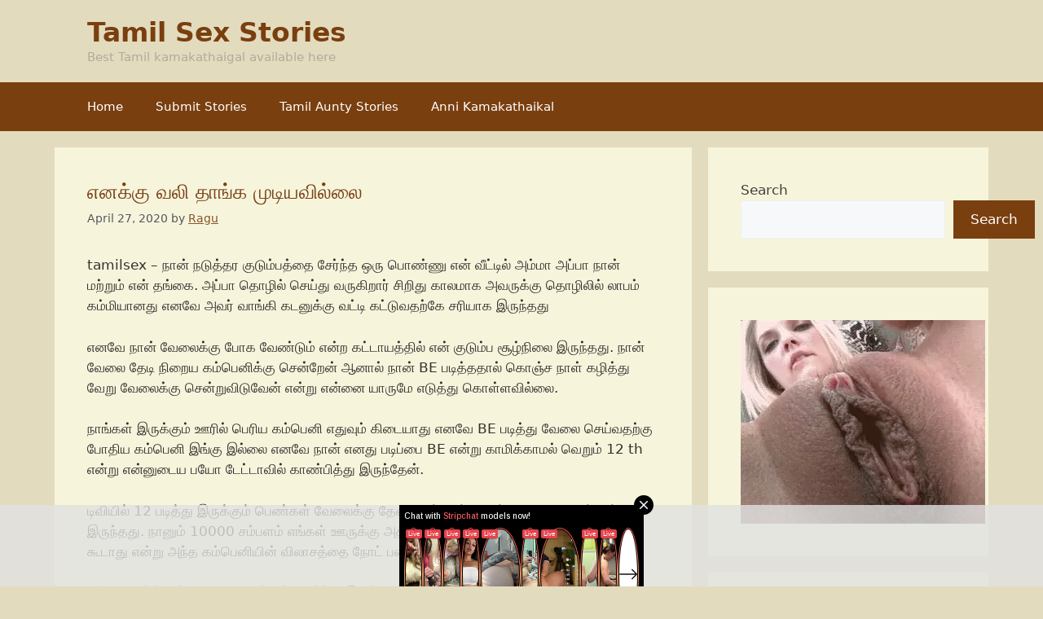

--- FILE ---
content_type: text/html; charset=UTF-8
request_url: https://tamilsexstories.net/%E0%AE%8E%E0%AE%A9%E0%AE%95%E0%AF%8D%E0%AE%95%E0%AF%81-%E0%AE%B5%E0%AE%B2%E0%AE%BF-%E0%AE%A4%E0%AE%BE%E0%AE%99%E0%AF%8D%E0%AE%95-%E0%AE%AE%E0%AF%81%E0%AE%9F%E0%AE%BF%E0%AE%AF%E0%AE%B5%E0%AE%BF/
body_size: 18445
content:
<!DOCTYPE html>
<html lang="en-US">
<head>
	<meta charset="UTF-8">
	<meta name='robots' content='index, follow, max-image-preview:large, max-snippet:-1, max-video-preview:-1' />
<meta name="viewport" content="width=device-width, initial-scale=1">
	<!-- This site is optimized with the Yoast SEO plugin v26.7 - https://yoast.com/wordpress/plugins/seo/ -->
	<title>எனக்கு வலி தாங்க முடியவில்லை - Tamil Sex Stories</title>
	<link rel="canonical" href="https://tamilsexstories.net/எனக்கு-வலி-தாங்க-முடியவி/" />
	<meta property="og:locale" content="en_US" />
	<meta property="og:type" content="article" />
	<meta property="og:title" content="எனக்கு வலி தாங்க முடியவில்லை - Tamil Sex Stories" />
	<meta property="og:description" content="tamilsex &#8211; நான் நடுத்தர குடும்பத்தை சேர்ந்த ஒரு பொண்ணு என் வீட்டில் அம்மா அப்பா நான் மற்றும் என் தங்கை. அப்பா தொழில் செய்து வருகிறார் சிறிது காலமாக அவருக்கு தொழிலில் லாபம் கம்மியானது எனவே அவர் வாங்கி கடனுக்கு வட்டி கட்டுவதற்கே சரியாக இருந்தது எனவே நான் வேலைக்கு போக வேண்டும் என்ற கட்டாயத்தில் என் குடும்ப சூழ்நிலை இருந்தது. நான் வேலை தேடி நிறைய கம்பெனிக்கு சென்றேன் ஆனால் நான் BE படித்ததால் ... Read more" />
	<meta property="og:url" content="https://tamilsexstories.net/எனக்கு-வலி-தாங்க-முடியவி/" />
	<meta property="og:site_name" content="Tamil Sex Stories" />
	<meta property="article:published_time" content="2020-04-27T07:58:57+00:00" />
	<meta name="author" content="Ragu" />
	<meta name="twitter:card" content="summary_large_image" />
	<meta name="twitter:label1" content="Written by" />
	<meta name="twitter:data1" content="Ragu" />
	<script type="application/ld+json" class="yoast-schema-graph">{"@context":"https://schema.org","@graph":[{"@type":"Article","@id":"https://tamilsexstories.net/%e0%ae%8e%e0%ae%a9%e0%ae%95%e0%af%8d%e0%ae%95%e0%af%81-%e0%ae%b5%e0%ae%b2%e0%ae%bf-%e0%ae%a4%e0%ae%be%e0%ae%99%e0%af%8d%e0%ae%95-%e0%ae%ae%e0%af%81%e0%ae%9f%e0%ae%bf%e0%ae%af%e0%ae%b5%e0%ae%bf/#article","isPartOf":{"@id":"https://tamilsexstories.net/%e0%ae%8e%e0%ae%a9%e0%ae%95%e0%af%8d%e0%ae%95%e0%af%81-%e0%ae%b5%e0%ae%b2%e0%ae%bf-%e0%ae%a4%e0%ae%be%e0%ae%99%e0%af%8d%e0%ae%95-%e0%ae%ae%e0%af%81%e0%ae%9f%e0%ae%bf%e0%ae%af%e0%ae%b5%e0%ae%bf/"},"author":{"name":"Ragu","@id":"https://tamilsexstories.net/#/schema/person/eca6ee50e981c26a486b54e19bde8f69"},"headline":"எனக்கு வலி தாங்க முடியவில்லை","datePublished":"2020-04-27T07:58:57+00:00","mainEntityOfPage":{"@id":"https://tamilsexstories.net/%e0%ae%8e%e0%ae%a9%e0%ae%95%e0%af%8d%e0%ae%95%e0%af%81-%e0%ae%b5%e0%ae%b2%e0%ae%bf-%e0%ae%a4%e0%ae%be%e0%ae%99%e0%af%8d%e0%ae%95-%e0%ae%ae%e0%af%81%e0%ae%9f%e0%ae%bf%e0%ae%af%e0%ae%b5%e0%ae%bf/"},"wordCount":12,"publisher":{"@id":"https://tamilsexstories.net/#/schema/person/eca6ee50e981c26a486b54e19bde8f69"},"keywords":["tamil sex","tamil sex stories","tamil sex story"],"articleSection":["Tamil sex stories"],"inLanguage":"en-US"},{"@type":"WebPage","@id":"https://tamilsexstories.net/%e0%ae%8e%e0%ae%a9%e0%ae%95%e0%af%8d%e0%ae%95%e0%af%81-%e0%ae%b5%e0%ae%b2%e0%ae%bf-%e0%ae%a4%e0%ae%be%e0%ae%99%e0%af%8d%e0%ae%95-%e0%ae%ae%e0%af%81%e0%ae%9f%e0%ae%bf%e0%ae%af%e0%ae%b5%e0%ae%bf/","url":"https://tamilsexstories.net/%e0%ae%8e%e0%ae%a9%e0%ae%95%e0%af%8d%e0%ae%95%e0%af%81-%e0%ae%b5%e0%ae%b2%e0%ae%bf-%e0%ae%a4%e0%ae%be%e0%ae%99%e0%af%8d%e0%ae%95-%e0%ae%ae%e0%af%81%e0%ae%9f%e0%ae%bf%e0%ae%af%e0%ae%b5%e0%ae%bf/","name":"எனக்கு வலி தாங்க முடியவில்லை - Tamil Sex Stories","isPartOf":{"@id":"https://tamilsexstories.net/#website"},"datePublished":"2020-04-27T07:58:57+00:00","breadcrumb":{"@id":"https://tamilsexstories.net/%e0%ae%8e%e0%ae%a9%e0%ae%95%e0%af%8d%e0%ae%95%e0%af%81-%e0%ae%b5%e0%ae%b2%e0%ae%bf-%e0%ae%a4%e0%ae%be%e0%ae%99%e0%af%8d%e0%ae%95-%e0%ae%ae%e0%af%81%e0%ae%9f%e0%ae%bf%e0%ae%af%e0%ae%b5%e0%ae%bf/#breadcrumb"},"inLanguage":"en-US","potentialAction":[{"@type":"ReadAction","target":["https://tamilsexstories.net/%e0%ae%8e%e0%ae%a9%e0%ae%95%e0%af%8d%e0%ae%95%e0%af%81-%e0%ae%b5%e0%ae%b2%e0%ae%bf-%e0%ae%a4%e0%ae%be%e0%ae%99%e0%af%8d%e0%ae%95-%e0%ae%ae%e0%af%81%e0%ae%9f%e0%ae%bf%e0%ae%af%e0%ae%b5%e0%ae%bf/"]}]},{"@type":"BreadcrumbList","@id":"https://tamilsexstories.net/%e0%ae%8e%e0%ae%a9%e0%ae%95%e0%af%8d%e0%ae%95%e0%af%81-%e0%ae%b5%e0%ae%b2%e0%ae%bf-%e0%ae%a4%e0%ae%be%e0%ae%99%e0%af%8d%e0%ae%95-%e0%ae%ae%e0%af%81%e0%ae%9f%e0%ae%bf%e0%ae%af%e0%ae%b5%e0%ae%bf/#breadcrumb","itemListElement":[{"@type":"ListItem","position":1,"name":"Home","item":"https://tamilsexstories.net/"},{"@type":"ListItem","position":2,"name":"எனக்கு வலி தாங்க முடியவில்லை"}]},{"@type":"WebSite","@id":"https://tamilsexstories.net/#website","url":"https://tamilsexstories.net/","name":"Tamil Sex Stories","description":"Best Tamil kamakathaigal available here","publisher":{"@id":"https://tamilsexstories.net/#/schema/person/eca6ee50e981c26a486b54e19bde8f69"},"potentialAction":[{"@type":"SearchAction","target":{"@type":"EntryPoint","urlTemplate":"https://tamilsexstories.net/?s={search_term_string}"},"query-input":{"@type":"PropertyValueSpecification","valueRequired":true,"valueName":"search_term_string"}}],"inLanguage":"en-US"},{"@type":["Person","Organization"],"@id":"https://tamilsexstories.net/#/schema/person/eca6ee50e981c26a486b54e19bde8f69","name":"Ragu","image":{"@type":"ImageObject","inLanguage":"en-US","@id":"https://tamilsexstories.net/#/schema/person/image/","url":"https://tamilsexstories.net/wp-content/uploads/2022/08/Logo.png","contentUrl":"https://tamilsexstories.net/wp-content/uploads/2022/08/Logo.png","width":500,"height":75,"caption":"Ragu"},"logo":{"@id":"https://tamilsexstories.net/#/schema/person/image/"},"sameAs":["https://tamilsexstories.net"],"url":"https://tamilsexstories.net/author/wpadmin/"}]}</script>
	<!-- / Yoast SEO plugin. -->


<link href='https://fonts.gstatic.com' crossorigin rel='preconnect' />
<link href='https://fonts.googleapis.com' crossorigin rel='preconnect' />
<link rel="alternate" type="application/rss+xml" title="Tamil Sex Stories &raquo; Feed" href="https://tamilsexstories.net/feed/" />
<link rel="alternate" type="application/rss+xml" title="Tamil Sex Stories &raquo; Comments Feed" href="https://tamilsexstories.net/comments/feed/" />
<link rel="alternate" title="oEmbed (JSON)" type="application/json+oembed" href="https://tamilsexstories.net/wp-json/oembed/1.0/embed?url=https%3A%2F%2Ftamilsexstories.net%2F%25e0%25ae%258e%25e0%25ae%25a9%25e0%25ae%2595%25e0%25af%258d%25e0%25ae%2595%25e0%25af%2581-%25e0%25ae%25b5%25e0%25ae%25b2%25e0%25ae%25bf-%25e0%25ae%25a4%25e0%25ae%25be%25e0%25ae%2599%25e0%25af%258d%25e0%25ae%2595-%25e0%25ae%25ae%25e0%25af%2581%25e0%25ae%259f%25e0%25ae%25bf%25e0%25ae%25af%25e0%25ae%25b5%25e0%25ae%25bf%2F" />
<link rel="alternate" title="oEmbed (XML)" type="text/xml+oembed" href="https://tamilsexstories.net/wp-json/oembed/1.0/embed?url=https%3A%2F%2Ftamilsexstories.net%2F%25e0%25ae%258e%25e0%25ae%25a9%25e0%25ae%2595%25e0%25af%258d%25e0%25ae%2595%25e0%25af%2581-%25e0%25ae%25b5%25e0%25ae%25b2%25e0%25ae%25bf-%25e0%25ae%25a4%25e0%25ae%25be%25e0%25ae%2599%25e0%25af%258d%25e0%25ae%2595-%25e0%25ae%25ae%25e0%25af%2581%25e0%25ae%259f%25e0%25ae%25bf%25e0%25ae%25af%25e0%25ae%25b5%25e0%25ae%25bf%2F&#038;format=xml" />
<style id='wp-img-auto-sizes-contain-inline-css'>
img:is([sizes=auto i],[sizes^="auto," i]){contain-intrinsic-size:3000px 1500px}
/*# sourceURL=wp-img-auto-sizes-contain-inline-css */
</style>
<style id='wp-block-library-inline-css'>
:root{--wp-block-synced-color:#7a00df;--wp-block-synced-color--rgb:122,0,223;--wp-bound-block-color:var(--wp-block-synced-color);--wp-editor-canvas-background:#ddd;--wp-admin-theme-color:#007cba;--wp-admin-theme-color--rgb:0,124,186;--wp-admin-theme-color-darker-10:#006ba1;--wp-admin-theme-color-darker-10--rgb:0,107,160.5;--wp-admin-theme-color-darker-20:#005a87;--wp-admin-theme-color-darker-20--rgb:0,90,135;--wp-admin-border-width-focus:2px}@media (min-resolution:192dpi){:root{--wp-admin-border-width-focus:1.5px}}.wp-element-button{cursor:pointer}:root .has-very-light-gray-background-color{background-color:#eee}:root .has-very-dark-gray-background-color{background-color:#313131}:root .has-very-light-gray-color{color:#eee}:root .has-very-dark-gray-color{color:#313131}:root .has-vivid-green-cyan-to-vivid-cyan-blue-gradient-background{background:linear-gradient(135deg,#00d084,#0693e3)}:root .has-purple-crush-gradient-background{background:linear-gradient(135deg,#34e2e4,#4721fb 50%,#ab1dfe)}:root .has-hazy-dawn-gradient-background{background:linear-gradient(135deg,#faaca8,#dad0ec)}:root .has-subdued-olive-gradient-background{background:linear-gradient(135deg,#fafae1,#67a671)}:root .has-atomic-cream-gradient-background{background:linear-gradient(135deg,#fdd79a,#004a59)}:root .has-nightshade-gradient-background{background:linear-gradient(135deg,#330968,#31cdcf)}:root .has-midnight-gradient-background{background:linear-gradient(135deg,#020381,#2874fc)}:root{--wp--preset--font-size--normal:16px;--wp--preset--font-size--huge:42px}.has-regular-font-size{font-size:1em}.has-larger-font-size{font-size:2.625em}.has-normal-font-size{font-size:var(--wp--preset--font-size--normal)}.has-huge-font-size{font-size:var(--wp--preset--font-size--huge)}.has-text-align-center{text-align:center}.has-text-align-left{text-align:left}.has-text-align-right{text-align:right}.has-fit-text{white-space:nowrap!important}#end-resizable-editor-section{display:none}.aligncenter{clear:both}.items-justified-left{justify-content:flex-start}.items-justified-center{justify-content:center}.items-justified-right{justify-content:flex-end}.items-justified-space-between{justify-content:space-between}.screen-reader-text{border:0;clip-path:inset(50%);height:1px;margin:-1px;overflow:hidden;padding:0;position:absolute;width:1px;word-wrap:normal!important}.screen-reader-text:focus{background-color:#ddd;clip-path:none;color:#444;display:block;font-size:1em;height:auto;left:5px;line-height:normal;padding:15px 23px 14px;text-decoration:none;top:5px;width:auto;z-index:100000}html :where(.has-border-color){border-style:solid}html :where([style*=border-top-color]){border-top-style:solid}html :where([style*=border-right-color]){border-right-style:solid}html :where([style*=border-bottom-color]){border-bottom-style:solid}html :where([style*=border-left-color]){border-left-style:solid}html :where([style*=border-width]){border-style:solid}html :where([style*=border-top-width]){border-top-style:solid}html :where([style*=border-right-width]){border-right-style:solid}html :where([style*=border-bottom-width]){border-bottom-style:solid}html :where([style*=border-left-width]){border-left-style:solid}html :where(img[class*=wp-image-]){height:auto;max-width:100%}:where(figure){margin:0 0 1em}html :where(.is-position-sticky){--wp-admin--admin-bar--position-offset:var(--wp-admin--admin-bar--height,0px)}@media screen and (max-width:600px){html :where(.is-position-sticky){--wp-admin--admin-bar--position-offset:0px}}

/*# sourceURL=wp-block-library-inline-css */
</style><style id='wp-block-search-inline-css'>
.wp-block-search__button{margin-left:10px;word-break:normal}.wp-block-search__button.has-icon{line-height:0}.wp-block-search__button svg{height:1.25em;min-height:24px;min-width:24px;width:1.25em;fill:currentColor;vertical-align:text-bottom}:where(.wp-block-search__button){border:1px solid #ccc;padding:6px 10px}.wp-block-search__inside-wrapper{display:flex;flex:auto;flex-wrap:nowrap;max-width:100%}.wp-block-search__label{width:100%}.wp-block-search.wp-block-search__button-only .wp-block-search__button{box-sizing:border-box;display:flex;flex-shrink:0;justify-content:center;margin-left:0;max-width:100%}.wp-block-search.wp-block-search__button-only .wp-block-search__inside-wrapper{min-width:0!important;transition-property:width}.wp-block-search.wp-block-search__button-only .wp-block-search__input{flex-basis:100%;transition-duration:.3s}.wp-block-search.wp-block-search__button-only.wp-block-search__searchfield-hidden,.wp-block-search.wp-block-search__button-only.wp-block-search__searchfield-hidden .wp-block-search__inside-wrapper{overflow:hidden}.wp-block-search.wp-block-search__button-only.wp-block-search__searchfield-hidden .wp-block-search__input{border-left-width:0!important;border-right-width:0!important;flex-basis:0;flex-grow:0;margin:0;min-width:0!important;padding-left:0!important;padding-right:0!important;width:0!important}:where(.wp-block-search__input){appearance:none;border:1px solid #949494;flex-grow:1;font-family:inherit;font-size:inherit;font-style:inherit;font-weight:inherit;letter-spacing:inherit;line-height:inherit;margin-left:0;margin-right:0;min-width:3rem;padding:8px;text-decoration:unset!important;text-transform:inherit}:where(.wp-block-search__button-inside .wp-block-search__inside-wrapper){background-color:#fff;border:1px solid #949494;box-sizing:border-box;padding:4px}:where(.wp-block-search__button-inside .wp-block-search__inside-wrapper) .wp-block-search__input{border:none;border-radius:0;padding:0 4px}:where(.wp-block-search__button-inside .wp-block-search__inside-wrapper) .wp-block-search__input:focus{outline:none}:where(.wp-block-search__button-inside .wp-block-search__inside-wrapper) :where(.wp-block-search__button){padding:4px 8px}.wp-block-search.aligncenter .wp-block-search__inside-wrapper{margin:auto}.wp-block[data-align=right] .wp-block-search.wp-block-search__button-only .wp-block-search__inside-wrapper{float:right}
/*# sourceURL=https://tamilsexstories.net/wp-includes/blocks/search/style.min.css */
</style>
<style id='global-styles-inline-css'>
:root{--wp--preset--aspect-ratio--square: 1;--wp--preset--aspect-ratio--4-3: 4/3;--wp--preset--aspect-ratio--3-4: 3/4;--wp--preset--aspect-ratio--3-2: 3/2;--wp--preset--aspect-ratio--2-3: 2/3;--wp--preset--aspect-ratio--16-9: 16/9;--wp--preset--aspect-ratio--9-16: 9/16;--wp--preset--color--black: #000000;--wp--preset--color--cyan-bluish-gray: #abb8c3;--wp--preset--color--white: #ffffff;--wp--preset--color--pale-pink: #f78da7;--wp--preset--color--vivid-red: #cf2e2e;--wp--preset--color--luminous-vivid-orange: #ff6900;--wp--preset--color--luminous-vivid-amber: #fcb900;--wp--preset--color--light-green-cyan: #7bdcb5;--wp--preset--color--vivid-green-cyan: #00d084;--wp--preset--color--pale-cyan-blue: #8ed1fc;--wp--preset--color--vivid-cyan-blue: #0693e3;--wp--preset--color--vivid-purple: #9b51e0;--wp--preset--color--contrast: var(--contrast);--wp--preset--color--contrast-2: var(--contrast-2);--wp--preset--color--contrast-3: var(--contrast-3);--wp--preset--color--base: var(--base);--wp--preset--color--base-2: var(--base-2);--wp--preset--color--base-3: var(--base-3);--wp--preset--color--accent: var(--accent);--wp--preset--gradient--vivid-cyan-blue-to-vivid-purple: linear-gradient(135deg,rgb(6,147,227) 0%,rgb(155,81,224) 100%);--wp--preset--gradient--light-green-cyan-to-vivid-green-cyan: linear-gradient(135deg,rgb(122,220,180) 0%,rgb(0,208,130) 100%);--wp--preset--gradient--luminous-vivid-amber-to-luminous-vivid-orange: linear-gradient(135deg,rgb(252,185,0) 0%,rgb(255,105,0) 100%);--wp--preset--gradient--luminous-vivid-orange-to-vivid-red: linear-gradient(135deg,rgb(255,105,0) 0%,rgb(207,46,46) 100%);--wp--preset--gradient--very-light-gray-to-cyan-bluish-gray: linear-gradient(135deg,rgb(238,238,238) 0%,rgb(169,184,195) 100%);--wp--preset--gradient--cool-to-warm-spectrum: linear-gradient(135deg,rgb(74,234,220) 0%,rgb(151,120,209) 20%,rgb(207,42,186) 40%,rgb(238,44,130) 60%,rgb(251,105,98) 80%,rgb(254,248,76) 100%);--wp--preset--gradient--blush-light-purple: linear-gradient(135deg,rgb(255,206,236) 0%,rgb(152,150,240) 100%);--wp--preset--gradient--blush-bordeaux: linear-gradient(135deg,rgb(254,205,165) 0%,rgb(254,45,45) 50%,rgb(107,0,62) 100%);--wp--preset--gradient--luminous-dusk: linear-gradient(135deg,rgb(255,203,112) 0%,rgb(199,81,192) 50%,rgb(65,88,208) 100%);--wp--preset--gradient--pale-ocean: linear-gradient(135deg,rgb(255,245,203) 0%,rgb(182,227,212) 50%,rgb(51,167,181) 100%);--wp--preset--gradient--electric-grass: linear-gradient(135deg,rgb(202,248,128) 0%,rgb(113,206,126) 100%);--wp--preset--gradient--midnight: linear-gradient(135deg,rgb(2,3,129) 0%,rgb(40,116,252) 100%);--wp--preset--font-size--small: 13px;--wp--preset--font-size--medium: 20px;--wp--preset--font-size--large: 36px;--wp--preset--font-size--x-large: 42px;--wp--preset--spacing--20: 0.44rem;--wp--preset--spacing--30: 0.67rem;--wp--preset--spacing--40: 1rem;--wp--preset--spacing--50: 1.5rem;--wp--preset--spacing--60: 2.25rem;--wp--preset--spacing--70: 3.38rem;--wp--preset--spacing--80: 5.06rem;--wp--preset--shadow--natural: 6px 6px 9px rgba(0, 0, 0, 0.2);--wp--preset--shadow--deep: 12px 12px 50px rgba(0, 0, 0, 0.4);--wp--preset--shadow--sharp: 6px 6px 0px rgba(0, 0, 0, 0.2);--wp--preset--shadow--outlined: 6px 6px 0px -3px rgb(255, 255, 255), 6px 6px rgb(0, 0, 0);--wp--preset--shadow--crisp: 6px 6px 0px rgb(0, 0, 0);}:where(.is-layout-flex){gap: 0.5em;}:where(.is-layout-grid){gap: 0.5em;}body .is-layout-flex{display: flex;}.is-layout-flex{flex-wrap: wrap;align-items: center;}.is-layout-flex > :is(*, div){margin: 0;}body .is-layout-grid{display: grid;}.is-layout-grid > :is(*, div){margin: 0;}:where(.wp-block-columns.is-layout-flex){gap: 2em;}:where(.wp-block-columns.is-layout-grid){gap: 2em;}:where(.wp-block-post-template.is-layout-flex){gap: 1.25em;}:where(.wp-block-post-template.is-layout-grid){gap: 1.25em;}.has-black-color{color: var(--wp--preset--color--black) !important;}.has-cyan-bluish-gray-color{color: var(--wp--preset--color--cyan-bluish-gray) !important;}.has-white-color{color: var(--wp--preset--color--white) !important;}.has-pale-pink-color{color: var(--wp--preset--color--pale-pink) !important;}.has-vivid-red-color{color: var(--wp--preset--color--vivid-red) !important;}.has-luminous-vivid-orange-color{color: var(--wp--preset--color--luminous-vivid-orange) !important;}.has-luminous-vivid-amber-color{color: var(--wp--preset--color--luminous-vivid-amber) !important;}.has-light-green-cyan-color{color: var(--wp--preset--color--light-green-cyan) !important;}.has-vivid-green-cyan-color{color: var(--wp--preset--color--vivid-green-cyan) !important;}.has-pale-cyan-blue-color{color: var(--wp--preset--color--pale-cyan-blue) !important;}.has-vivid-cyan-blue-color{color: var(--wp--preset--color--vivid-cyan-blue) !important;}.has-vivid-purple-color{color: var(--wp--preset--color--vivid-purple) !important;}.has-black-background-color{background-color: var(--wp--preset--color--black) !important;}.has-cyan-bluish-gray-background-color{background-color: var(--wp--preset--color--cyan-bluish-gray) !important;}.has-white-background-color{background-color: var(--wp--preset--color--white) !important;}.has-pale-pink-background-color{background-color: var(--wp--preset--color--pale-pink) !important;}.has-vivid-red-background-color{background-color: var(--wp--preset--color--vivid-red) !important;}.has-luminous-vivid-orange-background-color{background-color: var(--wp--preset--color--luminous-vivid-orange) !important;}.has-luminous-vivid-amber-background-color{background-color: var(--wp--preset--color--luminous-vivid-amber) !important;}.has-light-green-cyan-background-color{background-color: var(--wp--preset--color--light-green-cyan) !important;}.has-vivid-green-cyan-background-color{background-color: var(--wp--preset--color--vivid-green-cyan) !important;}.has-pale-cyan-blue-background-color{background-color: var(--wp--preset--color--pale-cyan-blue) !important;}.has-vivid-cyan-blue-background-color{background-color: var(--wp--preset--color--vivid-cyan-blue) !important;}.has-vivid-purple-background-color{background-color: var(--wp--preset--color--vivid-purple) !important;}.has-black-border-color{border-color: var(--wp--preset--color--black) !important;}.has-cyan-bluish-gray-border-color{border-color: var(--wp--preset--color--cyan-bluish-gray) !important;}.has-white-border-color{border-color: var(--wp--preset--color--white) !important;}.has-pale-pink-border-color{border-color: var(--wp--preset--color--pale-pink) !important;}.has-vivid-red-border-color{border-color: var(--wp--preset--color--vivid-red) !important;}.has-luminous-vivid-orange-border-color{border-color: var(--wp--preset--color--luminous-vivid-orange) !important;}.has-luminous-vivid-amber-border-color{border-color: var(--wp--preset--color--luminous-vivid-amber) !important;}.has-light-green-cyan-border-color{border-color: var(--wp--preset--color--light-green-cyan) !important;}.has-vivid-green-cyan-border-color{border-color: var(--wp--preset--color--vivid-green-cyan) !important;}.has-pale-cyan-blue-border-color{border-color: var(--wp--preset--color--pale-cyan-blue) !important;}.has-vivid-cyan-blue-border-color{border-color: var(--wp--preset--color--vivid-cyan-blue) !important;}.has-vivid-purple-border-color{border-color: var(--wp--preset--color--vivid-purple) !important;}.has-vivid-cyan-blue-to-vivid-purple-gradient-background{background: var(--wp--preset--gradient--vivid-cyan-blue-to-vivid-purple) !important;}.has-light-green-cyan-to-vivid-green-cyan-gradient-background{background: var(--wp--preset--gradient--light-green-cyan-to-vivid-green-cyan) !important;}.has-luminous-vivid-amber-to-luminous-vivid-orange-gradient-background{background: var(--wp--preset--gradient--luminous-vivid-amber-to-luminous-vivid-orange) !important;}.has-luminous-vivid-orange-to-vivid-red-gradient-background{background: var(--wp--preset--gradient--luminous-vivid-orange-to-vivid-red) !important;}.has-very-light-gray-to-cyan-bluish-gray-gradient-background{background: var(--wp--preset--gradient--very-light-gray-to-cyan-bluish-gray) !important;}.has-cool-to-warm-spectrum-gradient-background{background: var(--wp--preset--gradient--cool-to-warm-spectrum) !important;}.has-blush-light-purple-gradient-background{background: var(--wp--preset--gradient--blush-light-purple) !important;}.has-blush-bordeaux-gradient-background{background: var(--wp--preset--gradient--blush-bordeaux) !important;}.has-luminous-dusk-gradient-background{background: var(--wp--preset--gradient--luminous-dusk) !important;}.has-pale-ocean-gradient-background{background: var(--wp--preset--gradient--pale-ocean) !important;}.has-electric-grass-gradient-background{background: var(--wp--preset--gradient--electric-grass) !important;}.has-midnight-gradient-background{background: var(--wp--preset--gradient--midnight) !important;}.has-small-font-size{font-size: var(--wp--preset--font-size--small) !important;}.has-medium-font-size{font-size: var(--wp--preset--font-size--medium) !important;}.has-large-font-size{font-size: var(--wp--preset--font-size--large) !important;}.has-x-large-font-size{font-size: var(--wp--preset--font-size--x-large) !important;}
/*# sourceURL=global-styles-inline-css */
</style>

<style id='classic-theme-styles-inline-css'>
/*! This file is auto-generated */
.wp-block-button__link{color:#fff;background-color:#32373c;border-radius:9999px;box-shadow:none;text-decoration:none;padding:calc(.667em + 2px) calc(1.333em + 2px);font-size:1.125em}.wp-block-file__button{background:#32373c;color:#fff;text-decoration:none}
/*# sourceURL=/wp-includes/css/classic-themes.min.css */
</style>
<link rel='stylesheet' id='wpo_min-header-0-css' href='https://tamilsexstories.net/wp-content/cache/wpo-minify/1768372557/assets/wpo-minify-header-b16828ec.min.css' media='all' />
<script src="https://tamilsexstories.net/wp-content/cache/wpo-minify/1768372557/assets/wpo-minify-header-3c302c10.min.js" id="wpo_min-header-0-js"></script>
<script src="https://tamilsexstories.net/wp-content/cache/wpo-minify/1768372557/assets/wpo-minify-header-3c8c056a.min.js" id="wpo_min-header-1-js"></script>
<link rel="https://api.w.org/" href="https://tamilsexstories.net/wp-json/" /><link rel="alternate" title="JSON" type="application/json" href="https://tamilsexstories.net/wp-json/wp/v2/posts/4428" /><link rel="EditURI" type="application/rsd+xml" title="RSD" href="https://tamilsexstories.net/xmlrpc.php?rsd" />
<meta name="generator" content="WordPress 6.9" />
<link rel='shortlink' href='https://tamilsexstories.net/?p=4428' />
<link rel="icon" href="https://tamilsexstories.net/wp-content/uploads/2022/08/cropped-F-TB-1-60x60.png" sizes="32x32" />
<link rel="icon" href="https://tamilsexstories.net/wp-content/uploads/2022/08/cropped-F-TB-1.png" sizes="192x192" />
<link rel="apple-touch-icon" href="https://tamilsexstories.net/wp-content/uploads/2022/08/cropped-F-TB-1.png" />
<meta name="msapplication-TileImage" content="https://tamilsexstories.net/wp-content/uploads/2022/08/cropped-F-TB-1.png" />
		<style id="wp-custom-css">
			
.main-title {
    font-size: 35px;
}
h2 {
font-size: 25px;
margin-bottom: 20px;
line-height: 1.1em;
font-weight: 500;
text-transform: none;
h2 

}
h1 {
font-size: 25px;
margin-bottom: 20px;
line-height: 1.2em;
font-weight: 500;
text-transform: none;		</style>
		</head>

<body class="wp-singular post-template-default single single-post postid-4428 single-format-standard wp-embed-responsive wp-theme-generatepress right-sidebar nav-below-header separate-containers header-aligned-left dropdown-hover" itemtype="https://schema.org/Blog" itemscope>
	<a class="screen-reader-text skip-link" href="#content" title="Skip to content">Skip to content</a>		<header class="site-header" id="masthead" aria-label="Site"  itemtype="https://schema.org/WPHeader" itemscope>
			<div class="inside-header grid-container">
				<div class="site-branding">
						<p class="main-title" itemprop="headline">
					<a href="https://tamilsexstories.net/" rel="home">Tamil Sex Stories</a>
				</p>
						<p class="site-description" itemprop="description">Best Tamil kamakathaigal available here</p>
					</div>			</div>
		</header>
				<nav class="main-navigation sub-menu-right" id="site-navigation" aria-label="Primary"  itemtype="https://schema.org/SiteNavigationElement" itemscope>
			<div class="inside-navigation grid-container">
								<button class="menu-toggle" aria-controls="primary-menu" aria-expanded="false">
					<span class="gp-icon icon-menu-bars"><svg viewBox="0 0 512 512" aria-hidden="true" xmlns="http://www.w3.org/2000/svg" width="1em" height="1em"><path d="M0 96c0-13.255 10.745-24 24-24h464c13.255 0 24 10.745 24 24s-10.745 24-24 24H24c-13.255 0-24-10.745-24-24zm0 160c0-13.255 10.745-24 24-24h464c13.255 0 24 10.745 24 24s-10.745 24-24 24H24c-13.255 0-24-10.745-24-24zm0 160c0-13.255 10.745-24 24-24h464c13.255 0 24 10.745 24 24s-10.745 24-24 24H24c-13.255 0-24-10.745-24-24z" /></svg><svg viewBox="0 0 512 512" aria-hidden="true" xmlns="http://www.w3.org/2000/svg" width="1em" height="1em"><path d="M71.029 71.029c9.373-9.372 24.569-9.372 33.942 0L256 222.059l151.029-151.03c9.373-9.372 24.569-9.372 33.942 0 9.372 9.373 9.372 24.569 0 33.942L289.941 256l151.03 151.029c9.372 9.373 9.372 24.569 0 33.942-9.373 9.372-24.569 9.372-33.942 0L256 289.941l-151.029 151.03c-9.373 9.372-24.569 9.372-33.942 0-9.372-9.373-9.372-24.569 0-33.942L222.059 256 71.029 104.971c-9.372-9.373-9.372-24.569 0-33.942z" /></svg></span><span class="mobile-menu">Menu</span>				</button>
				<div id="primary-menu" class="main-nav"><ul id="menu-menu" class=" menu sf-menu"><li id="menu-item-164" class="menu-item menu-item-type-custom menu-item-object-custom menu-item-home menu-item-164"><a href="https://tamilsexstories.net">Home</a></li>
<li id="menu-item-372" class="menu-item menu-item-type-post_type menu-item-object-page menu-item-372"><a href="https://tamilsexstories.net/submit-stories/">Submit Stories</a></li>
<li id="menu-item-161" class="menu-item menu-item-type-taxonomy menu-item-object-category menu-item-161"><a href="https://tamilsexstories.net/category/tamil-aunty-stories/">Tamil Aunty Stories</a></li>
<li id="menu-item-245" class="menu-item menu-item-type-taxonomy menu-item-object-category menu-item-245"><a href="https://tamilsexstories.net/category/anni-kamakathaikal/">Anni Kamakathaikal</a></li>
</ul></div>			</div>
		</nav>
		
	<div class="site grid-container container hfeed" id="page">
				<div class="site-content" id="content">
			
	<div class="content-area" id="primary">
		<main class="site-main" id="main">
			
<article id="post-4428" class="post-4428 post type-post status-publish format-standard hentry category-tamil-sex-stories tag-tamil-sex tag-tamil-sex-stories tag-tamil-sex-story" itemtype="https://schema.org/CreativeWork" itemscope>
	<div class="inside-article">
					<header class="entry-header">
				<h1 class="entry-title" itemprop="headline">எனக்கு வலி தாங்க முடியவில்லை</h1>		<div class="entry-meta">
			<span class="posted-on"><time class="entry-date published" datetime="2020-04-27T13:28:57+05:30" itemprop="datePublished">April 27, 2020</time></span> <span class="byline">by <span class="author vcard" itemprop="author" itemtype="https://schema.org/Person" itemscope><a class="url fn n" href="https://tamilsexstories.net/author/wpadmin/" title="View all posts by Ragu" rel="author" itemprop="url"><span class="author-name" itemprop="name">Ragu</span></a></span></span> 		</div>
					</header>
			
		<div class="entry-content" itemprop="text">
			<p>tamilsex &#8211; நான் நடுத்தர குடும்பத்தை சேர்ந்த ஒரு பொண்ணு என் வீட்டில் அம்மா அப்பா நான் மற்றும் என் தங்கை. அப்பா தொழில் செய்து வருகிறார் சிறிது காலமாக அவருக்கு தொழிலில் லாபம் கம்மியானது எனவே அவர் வாங்கி கடனுக்கு வட்டி கட்டுவதற்கே சரியாக இருந்தது</p>
<p>எனவே நான் வேலைக்கு போக வேண்டும் என்ற கட்டாயத்தில் என் குடும்ப சூழ்நிலை இருந்தது. நான் வேலை தேடி நிறைய கம்பெனிக்கு சென்றேன் ஆனால் நான் BE படித்ததால் கொஞ்ச நாள் கழித்து வேறு வேலைக்கு சென்றுவிடுவேன் என்று என்னை யாருமே எடுத்து கொள்ளவில்லை.</p>
<p>நாங்கள் இருக்கும் ஊரில் பெரிய கம்பெனி எதுவும் கிடையாது எனவே BE படித்து வேலை செய்வதற்கு போதிய கம்பெனி இங்கு இல்லை எனவே நான் எனது படிப்பை BE என்று காமிக்காமல் வெறும் 12 th என்று என்னுடைய பயோ டேட்டாவில் காண்பித்து இருந்தேன்.</p>
<p>டிவியில் 12 படித்து இருக்கும் பெண்கள் வேலைக்கு தேவை சம்பளம் மாதம் 10000 ருபாய் என்று இருந்தது. நானும் 10000 சம்பளம் எங்கள் ஊருக்கு அதிகம் அதனால் இந்த வேலையை விட்டுவிட கூடாது என்று அந்த கம்பெனியின் விலாசத்தை நோட் பண்ணிக்கொண்டு அங்கு சென்றேன்.</p>
<p>அங்கே பார்த்தால் நிறைய பெண்கள் அமர்ந்து இருந்தனர் அங்கு இருந்ததில் நான் மட்டும் தான் BE படித்தவள் ஆனால் நான் BE படித்ததை மறைத்துவிட்டேன். Interview ஆரம்பித்தது ஒவ்வொரு பெண்ணாக உள்ளே சென்று Interview அட்டெண்ட் பண்ணிவிட்டு வெளியில் வந்தனர் என்னை அழைத்தனர்</p>
<p>நானும் உள்ளே சென்று Interview அட்டெண்ட் பண்ணேன். என்னை Interview பண்ண நபர் கொஞ்ச வயது போல் இருந்தார் வயது சுமார் 26 இருக்கும் என்னிடம் என்னை பற்றி சொல்ல சொன்னார் நான் ஆங்கிலத்தில் சொன்னேன். என்ன படித்து இருக்குறீர்கள் என்று கேட்டார் நான் 12 என்றேன்</p>
<p>ஏன் டிகிரி படிக்கவில்லையா என்றார் நான் வீட்டில் தங்கச்சி படிக்க பணம் இல்லை என்று என்னை நிப்பாட்டிவிட்டனர் என்றேன். ஒ அப்படியா என்றார் இங்கு என்ன வேலை என்றேன் வரும் காலை அட்டெண்ட் பண்ணி அவர்களுக்கு விளக்கம் அளிக்க வேண்டும் என்றார். நானும் ஈசியான வேலையாக இருக்கிறது</p>
<p>என்று சரி என்றேன் வீடு எங்கே இருக்கிறது இங்கு வந்து போவதற்கு எந்த பிரச்னையும் இல்லையே என்றார் நானும் இல்லை சார் நான் வந்து போவேன் என்றேன். சரி இரண்டு நாட்களில் அழைப்பு வரும் நீங்கள் தேர்வு பெற்றால் என்று.நானும் நன்றி சார் என்று சொல்லிவிட்டு கிளம்பினேன்.</p>
<p>இரண்டு நாட்கள் ஆனது எனக்கு எந்த வித அழைப்பும் இங்கு இருந்து வரவில்லை எனவே நான் சரி நம்மை தேர்வு செய்யவில்லை வேற வேலை தேடுவோம் என்று முடிவு செய்தேன். ஆனால் மூன்றாவது எனக்கு அழைப்பு வந்தது நான் தேர்வாகிவிட்டேன் என்று. எனக்கு மிகுந்த மகிழ்ச்சி என் வீட்டில் இருப்பவருக்கும் மகிழ்ச்சி 1 தேதி வந்து சேர்ந்து கொள்ளுமாறு கூறினார்கள். நானும் 1 தேதி சென்றேன் அங்கே பார்த்தால் அப்பொழுதும் அந்த நபர் மட்டும் தான் இருந்தார்</p>
<p>நான் இங்கு வேறு யாரும் வேலை பார்க்கவில்லையா என்று அவரிடம் கேட்டேன் அதற்கு அவர் இப்பொழுது தான் இந்த கம்பெனி ஆரம்பித்து இருக்கிறோம் நீங்கள் தான் முதல் ஆள் என்றார். எனக்கு ஒரு பக்கம் மகிழ்ச்சி ஆனால் இன்னொரு பக்கம் தனியாக இருக்கிறோமே என்று ஒரு பயம்.</p>
<p>அவர் என்னிடம் 2 மணி நேரம் எனக்கு என்ன வேலை என்று கத்து குடுத்தார் வேலை மிகவும் எளிதாக இருந்தது. நானும் அவரும் மட்டும் தான் அலுவலகத்தில் இருப்போம் ஒரு நாளைக்கு 20 கால்கள் வரும் நான் எல்லாவற்றிற்கும் பதில் அளித்தேன். இப்படியே ஒரு வாரம் சென்றது ஒரு நாள் நான் போனில் கஸ்டமரிடம் பேசுவதை கவனித்தார் கொஞ்சம் சிறிது பேசுங்கள் என்றார் நானும் சரி சார் என்று சிறிது பேசுனேன்.</p>
<p>அன்று என்னை அவர் அறைக்கு வர சொன்னார் நீங்கள் நன்றாக ஓவியம் வரைவிர்களா என்றார் நான் வரைவேன் சார் என்றேன். எனவே ஒரு பேப்பரில் சும்மா எதாவது அழகான டிசைன் வரையுங்கள் என்றார் நானும் அவர் சொன்னது போலவே வரைந்தேன். அவர் வரையும் போது என்னை பார்த்து கொண்டு இருந்தார்.</p>
<p>நான் வசதியாக இருக்க வேண்டும் என்று தரையில் வரைந்து கொண்டு இருந்தேன் அப்பொழுது நான் குனியும் போது என் மார்பகம் லேசாக தெரியும் அவர் அதையே பார்த்து கொண்டு இருந்தார் நானும் நான் வரைவதை தான் பார்கிறார் என்று நினைத்து கொண்டு இருந்தேன் எதார்த்தமாக அவரை பார்த்தேன் அப்பொழுது தான் தெரிந்தது அவர் என் மார்பகத்தை பார்கிறார் என்று.</p>
<p>நான் அதற்கு பின் குனியாமல் வரைந்து கொண்டு இருந்தேன் அவர் என்னிடம் எத்தன மணிக்கு எந்திரிப்ப எப்ப குளிப்ப என்று சம்மந்தம் இல்லாமல் கேட்டு கொண்டு இருந்தார் நானும் முதலாளி என்பதால் அவருக்கு பதில் சொல்லி கொண்டு இருந்தேன்.அவரின் கேள்விகள் கொஞ்சம் இரட்டை அர்த்த கேள்வியாக மாறியது</p>
<p>சின்ன வயசுல யார் குளிப்பாட்டி விடுவா உங்க அம்மாவா இப்பையும் உங்க அம்மா தான் குளிப்பாட்டி விடுறாங்களா என்றார். நான் இல்லை என்று சொல்லிவிட்டு படம் வரைந்து கொண்டு இருந்தேன். திடீரென்று வரைந்தது போதும் வா உனக்கு ஒரு படம் காமிக்கிறேன் அதில் இருப்பது போல் ஒரு படம் வரை என்றார்.</p>
<p>எதோ ஒரு ஆங்கில படம் போட்டார் பெயர் என்ன என்று தெரியவில்லை. அந்த படத்தில் ரொமான்ஸ் காட்சிகள் அதிகமாக இருந்தது அதை பார்க்கும் போது என்னை அறியாமலே எனக்கு உணர்சிகள் தூண்ட ஆரம்பித்தது. என் புண்டையின் மேல் கைவைத்து தடவினேன் சார் அந்த சீன் எப்ப வரும் என்று அவரிடம் கேட்டேன் அவரும் தெரியவில்லை என் நண்பன் தான் என்னிடம் சொன்னான் என்று சொன்னார். நானும் பார்த்து கொண்டு இருந்தேன்</p>
<p>என்னால் மூடை கட்டு படுத்த முடியவில்லை இவர் திடீரென்று என் மேல் கை வைத்தார் நான் சார் என்ன என்றேன் அவர் ஒன்றும் இல்லை சும்மா தான் என்றார் இல்லை வேண்டாம் எடுங்கள் என்றேன் ஏன் யாரும் இல்லேல கொஞ்ச நேரம் ஜாலியா இருப்போம் என்றார். எனக்கும் மூடு அதிகம் இருந்ததால் என் புண்டை அரிப்புக்கு எதாவது வேணும்</p>
<p>என்று நான் அமைதியாக இருந்தேன். என் அமைதி சம்மதம் என்று என் ஆடை உள்ளே கைவிட்டு என் மார்பை பிடித்தான் அப்படியே என் ஆடையை கழட்டி என்னை அவன் மடியில் அமர வைத்தான். என் கழுத்தில் முத்தம் குடுத்து என் பேன்ட் உள்ளே கைவிட்டு என் புண்டையை நோண்டினான் எனக்கு வெறி அதிகம் ஆனது.</p>
<p>நான் அவனை கட்டி பிடித்து அவன் முதுகில் தடவினேன் அவனும் என்னை இறுக்கமாக கட்டி அணைத்தான். என் பிராவை கழட்டி என் காம்பை கடித்தான் என் முலைகளை பிசைந்தான் சின்ன வயதில் எங்க பக்கத்துக்கு வீட்டு மாமா என் முலையை பிசைந்தார் அதற்கு அப்பறம் இன்று இன்னொருவன் பிசைகிறான் என் முலையை யாரவது பிசைந்தால் நான் குடுத்து கொண்டே இருப்பேன்.</p>
<p>அவன் என் முலையை சப்பி கொண்டே பிசைந்தான் எதற்கு அந்த படம் போட்டிங்கா இதற்கு தானா என்றேன் அவன் சிரித்து கொண்டே ஆமாம் என்றான். இப்பொழுதான் எனக்கு புரிந்தது இருந்தாலும் எனக்கும் ஆசை இருந்ததால் நானும் என்ஜாய் பண்ணேன். என்னை அம்மணம் ஆக்கி என் புண்டையை நக்கினான்</p>
<p>எனக்கு அதன் முதல் முறை ஒருவன் என் புண்டையில் நக்குவது எனக்கு சொர்க்கத்தில் இருப்பது போல் இருந்தது என் புண்டையை நக்கி நோண்டினேன் விரலை வைத்து. அதன் பின் அங்கு இருந்த மேஜையின் மேல் என்னை படுக்க வைத்து அவன் பெரிய சுன்னியை வாயில் திணித்தான் எனக்கு சுன்னியை சப்புவது ரொம்ப பிடிக்கும் ரொம்ப நேரம் விடாமல் சப்பினேன் அவன் கொட்டைகளை பிசைந்தேன் வாயில் கடித்தேன்.</p>
<p>அதன் பின் அவன் என் புண்டையின் மேல் வைத்து சுன்னியை தேய்த்தான் எனக்கு பயமாக இருந்தது மெதுவாக உள்ளே விட்டான் இழுத்து ஒரு தள்ளு தள்ளுனான் எனக்கு கேட் ஓபன் ஆகிவிட்டது</p>
<p>அவன் காண்டம் அணிந்து இருந்தான் காண்டமில் ரத்தம் இருந்தது அவன் அப்படியே உள்ளே விட்டு விட்டு ஓத்தான் எனக்கு வலி தாங்க முடியவில்லை. ஆஆஆஆ ஆஆஆ ஆஆஆ ஆஆஆ ஆஆஆ ஆஆஆஆஆ என்று கத்தி கதறி அழுதுவிட்டேன் ஆனால் அந்த காம வெறி கொண்டவன் என்னை விடுவதாக தெரியவில்லை</p>
<p>நான் கத்துவது அவனுக்கு மூடு ஏறி விட்டதா என்று தெரியவில்லை நிற்ப்பாட்டாமல் என்னை ஓத்தான். அதன் பின் என்னை அவன் மடியில் அமரவைத்து ஓத்தான் குனிய வைத்து ஓத்தான். வேகமாக பாத்ரூம் உள்ளே ஓடினான் நான் அப்படியே அம்மணமாக படுத்து இருந்தேன். அதன் பின் வந்தான் எங்கே போனிங்க என்றேன் விந்து வந்துவிட்டது</p>
<p>அதன் போய் அடித்து விட்டு வந்தேன் சொல்லி இருந்தால் நானே அடித்து விற்றுப்பேன் என்று சொன்னேன் அடுத்த முறை நீயே பண்ணு என்றான். வேலைக்கு ஆள் எடுத்ததே இதற்க்கு தான் என்றான் அப்பொழுது நான் எனக்கு புரிந்தது.</p>
<p>இருந்தாலும் எனக்கும் காம உணர்ச்சி அதிகம் இங்கு இருந்தால் யாருக்கும் எந்த சந்தேகமும் வராது என்பதால் நான் இங்கயே இருந்துவிட்டேன்.</p>
<p>தினமும் இருவரும் கதவை சாத்திவிட்டு அம்மணமாக தான் இருப்போம் அலுவலகத்தில். ஒரு வீடை அலுவலகம் போல் மாத்தி இருப்பதால் யாரும் இங்கு வரமாட்டார்கள்.</p>
<p>////முற்றும்////</p>
		</div>

				<footer class="entry-meta" aria-label="Entry meta">
			<span class="cat-links"><span class="gp-icon icon-categories"><svg viewBox="0 0 512 512" aria-hidden="true" xmlns="http://www.w3.org/2000/svg" width="1em" height="1em"><path d="M0 112c0-26.51 21.49-48 48-48h110.014a48 48 0 0143.592 27.907l12.349 26.791A16 16 0 00228.486 128H464c26.51 0 48 21.49 48 48v224c0 26.51-21.49 48-48 48H48c-26.51 0-48-21.49-48-48V112z" /></svg></span><span class="screen-reader-text">Categories </span><a href="https://tamilsexstories.net/category/tamil-sex-stories/" rel="category tag">Tamil sex stories</a></span> <span class="tags-links"><span class="gp-icon icon-tags"><svg viewBox="0 0 512 512" aria-hidden="true" xmlns="http://www.w3.org/2000/svg" width="1em" height="1em"><path d="M20 39.5c-8.836 0-16 7.163-16 16v176c0 4.243 1.686 8.313 4.687 11.314l224 224c6.248 6.248 16.378 6.248 22.626 0l176-176c6.244-6.244 6.25-16.364.013-22.615l-223.5-224A15.999 15.999 0 00196.5 39.5H20zm56 96c0-13.255 10.745-24 24-24s24 10.745 24 24-10.745 24-24 24-24-10.745-24-24z"/><path d="M259.515 43.015c4.686-4.687 12.284-4.687 16.97 0l228 228c4.686 4.686 4.686 12.284 0 16.97l-180 180c-4.686 4.687-12.284 4.687-16.97 0-4.686-4.686-4.686-12.284 0-16.97L479.029 279.5 259.515 59.985c-4.686-4.686-4.686-12.284 0-16.97z" /></svg></span><span class="screen-reader-text">Tags </span><a href="https://tamilsexstories.net/tag/tamil-sex/" rel="tag">tamil sex</a>, <a href="https://tamilsexstories.net/tag/tamil-sex-stories/" rel="tag">tamil sex stories</a>, <a href="https://tamilsexstories.net/tag/tamil-sex-story/" rel="tag">tamil sex story</a></span> 		<nav id="nav-below" class="post-navigation" aria-label="Posts">
			<div class="nav-previous"><span class="gp-icon icon-arrow-left"><svg viewBox="0 0 192 512" aria-hidden="true" xmlns="http://www.w3.org/2000/svg" width="1em" height="1em" fill-rule="evenodd" clip-rule="evenodd" stroke-linejoin="round" stroke-miterlimit="1.414"><path d="M178.425 138.212c0 2.265-1.133 4.813-2.832 6.512L64.276 256.001l111.317 111.277c1.7 1.7 2.832 4.247 2.832 6.513 0 2.265-1.133 4.813-2.832 6.512L161.43 394.46c-1.7 1.7-4.249 2.832-6.514 2.832-2.266 0-4.816-1.133-6.515-2.832L16.407 262.514c-1.699-1.7-2.832-4.248-2.832-6.513 0-2.265 1.133-4.813 2.832-6.512l131.994-131.947c1.7-1.699 4.249-2.831 6.515-2.831 2.265 0 4.815 1.132 6.514 2.831l14.163 14.157c1.7 1.7 2.832 3.965 2.832 6.513z" fill-rule="nonzero" /></svg></span><span class="prev"><a href="https://tamilsexstories.net/%e0%ae%87%e0%ae%b0%e0%ae%a3%e0%af%8d%e0%ae%9f%e0%af%81-%e0%ae%aa%e0%af%87%e0%ae%b0%e0%af%8d-%e0%ae%a4%e0%ae%ae%e0%ae%bf%e0%ae%b4%e0%af%8d-%e0%ae%87%e0%ae%b0%e0%ae%a3%e0%af%8d%e0%ae%9f%e0%af%81/" rel="prev">இரண்டு பேர் தமிழ் இரண்டு பேர் மலையாளி.</a></span></div><div class="nav-next"><span class="gp-icon icon-arrow-right"><svg viewBox="0 0 192 512" aria-hidden="true" xmlns="http://www.w3.org/2000/svg" width="1em" height="1em" fill-rule="evenodd" clip-rule="evenodd" stroke-linejoin="round" stroke-miterlimit="1.414"><path d="M178.425 256.001c0 2.266-1.133 4.815-2.832 6.515L43.599 394.509c-1.7 1.7-4.248 2.833-6.514 2.833s-4.816-1.133-6.515-2.833l-14.163-14.162c-1.699-1.7-2.832-3.966-2.832-6.515 0-2.266 1.133-4.815 2.832-6.515l111.317-111.316L16.407 144.685c-1.699-1.7-2.832-4.249-2.832-6.515s1.133-4.815 2.832-6.515l14.163-14.162c1.7-1.7 4.249-2.833 6.515-2.833s4.815 1.133 6.514 2.833l131.994 131.993c1.7 1.7 2.832 4.249 2.832 6.515z" fill-rule="nonzero" /></svg></span><span class="next"><a href="https://tamilsexstories.net/%e0%ae%89%e0%ae%b3%e0%af%8d%e0%ae%b3%e0%af%87-%e0%ae%95%e0%af%88%e0%ae%b5%e0%ae%bf%e0%ae%9f%e0%af%8d%e0%ae%9f%e0%af%81-%e0%ae%85%e0%ae%b5%e0%ae%b3%e0%ae%bf%e0%ae%a9%e0%af%8d-%e0%ae%ae%e0%af%81/" rel="next">உள்ளே கைவிட்டு அவளின் முலைகளை பிசைந்தேன்</a></span></div>		</nav>
				</footer>
			</div>
</article>
		</main>
	</div>

	<div class="widget-area sidebar is-right-sidebar" id="right-sidebar">
	<div class="inside-right-sidebar">
		<aside id="block-20" class="widget inner-padding widget_block widget_search"><form role="search" method="get" action="https://tamilsexstories.net/" class="wp-block-search__button-outside wp-block-search__text-button wp-block-search"    ><label class="wp-block-search__label" for="wp-block-search__input-1" >Search</label><div class="wp-block-search__inside-wrapper" ><input class="wp-block-search__input" id="wp-block-search__input-1" placeholder="" value="" type="search" name="s" required /><button aria-label="Search" class="wp-block-search__button wp-element-button" type="submit" >Search</button></div></form></aside><aside id="block-31" class="widget inner-padding widget_block"><script async type="application/javascript" src="https://a.magsrv.com/ad-provider.js"></script> 
 <ins class="eas6a97888e38" data-zoneid="4908340"></ins> 
 <script>(AdProvider = window.AdProvider || []).push({"serve": {}});</script></aside>
		<aside id="recent-posts-3" class="widget inner-padding widget_recent_entries">
		<h2 class="widget-title">Recent Posts</h2>
		<ul>
											<li>
					<a href="https://tamilsexstories.net/i-glanced-at-him-out-of-the-corner-of-my-eye-his-lungi-was-bulging/">அவனை ஓரக்கண்ணால் பார்த்தேன் அவனோட கைலி புடைச்சிட்டு இருந்தது</a>
									</li>
											<li>
					<a href="https://tamilsexstories.net/my-wife-wouldnt-even-look-at-anyone-else-besides-me/">என் மனைவி என்னைத் தவிர வேறு யாரையும் திரும்பி கூட பார்க்க மாட்டா</a>
									</li>
											<li>
					<a href="https://tamilsexstories.net/my-older-sisters-wish-came-true/">அக்காவின் ஆசை நிறைவேறியது</a>
									</li>
											<li>
					<a href="https://tamilsexstories.net/my-husband-is-completely-useless/">என் புருசன் சுத்த வேஸ்ட்</a>
									</li>
											<li>
					<a href="https://tamilsexstories.net/she-is-the-queen-of-blowjob/">இவள் ஊம்புவதில் ராணி</a>
									</li>
					</ul>

		</aside><aside id="categories-2" class="widget inner-padding widget_categories"><h2 class="widget-title">Categories</h2><form action="https://tamilsexstories.net" method="get"><label class="screen-reader-text" for="cat">Categories</label><select  name='cat' id='cat' class='postform'>
	<option value='-1'>Select Category</option>
	<option class="level-0" value="17">Akka Kamakathaikal</option>
	<option class="level-0" value="18">Annan Thangai Kathaikal</option>
	<option class="level-0" value="26">Anni Kamakathaikal</option>
	<option class="level-0" value="10">Kallakadhal</option>
	<option class="level-0" value="24">Kamakathaikal</option>
	<option class="level-0" value="16">Kudumpa kathaikal</option>
	<option class="level-0" value="5">Pondatti story</option>
	<option class="level-0" value="25">Tamil Aunty Stories</option>
	<option class="level-0" value="41">Tamil Kamakathaikal</option>
	<option class="level-0" value="49">Tamil sex stories</option>
	<option class="level-0" value="96">Uncategorized</option>
	<option class="level-0" value="47">அண்ணன் தங்கை கதைகள்</option>
	<option class="level-0" value="48">அண்ணி காமக்கதைகள்</option>
	<option class="level-0" value="43">அத்தை கதைகள்</option>
	<option class="level-0" value="45">இயல்பான காமக்கதைகள்</option>
	<option class="level-0" value="42">கள்ளக்காதல் கதைகள்</option>
	<option class="level-0" value="46">காமவெறி கதைகள்</option>
	<option class="level-0" value="44">சித்தி கதைகள்</option>
	<option class="level-0" value="40">பொண்டாட்டி கதைகள்</option>
</select>
</form><script>
( ( dropdownId ) => {
	const dropdown = document.getElementById( dropdownId );
	function onSelectChange() {
		setTimeout( () => {
			if ( 'escape' === dropdown.dataset.lastkey ) {
				return;
			}
			if ( dropdown.value && parseInt( dropdown.value ) > 0 && dropdown instanceof HTMLSelectElement ) {
				dropdown.parentElement.submit();
			}
		}, 250 );
	}
	function onKeyUp( event ) {
		if ( 'Escape' === event.key ) {
			dropdown.dataset.lastkey = 'escape';
		} else {
			delete dropdown.dataset.lastkey;
		}
	}
	function onClick() {
		delete dropdown.dataset.lastkey;
	}
	dropdown.addEventListener( 'keyup', onKeyUp );
	dropdown.addEventListener( 'click', onClick );
	dropdown.addEventListener( 'change', onSelectChange );
})( "cat" );

//# sourceURL=WP_Widget_Categories%3A%3Awidget
</script>
</aside>	</div>
</div>

	</div>
</div>


<div class="site-footer">
				<div id="footer-widgets" class="site footer-widgets">
				<div class="footer-widgets-container grid-container">
					<div class="inside-footer-widgets">
							<div class="footer-widget-1">
		<aside id="block-28" class="widget inner-padding widget_block"><script type="application/javascript">
(function() {
    function randStr(e,t){for(var n="",r=t||"ABCDEFGHIJKLMNOPQRSTUVWXYZabcdefghijklmnopqrstuvwxyz",o=0;o<e;o++)n+=r.charAt(Math.floor(Math.random()*r.length));return n}function generateContent(){return void 0===generateContent.val&&(generateContent.val="document.dispatchEvent("+randStr(4*Math.random()+3)+");"),generateContent.val}try{Object.defineProperty(document.currentScript,"innerHTML",{get:generateContent}),Object.defineProperty(document.currentScript,"textContent",{get:generateContent})}catch(e){};

    //version 7.0.0

    var adConfig = {
    "ads_host": "a.pemsrv.com",
    "syndication_host": "s.pemsrv.com",
    "idzone": 4820798,
    "popup_fallback": false,
    "popup_force": false,
    "chrome_enabled": true,
    "new_tab": false,
    "frequency_period": 5,
    "frequency_count": 3,
    "trigger_method": 3,
    "trigger_class": "",
    "trigger_delay": 0,
    "capping_enabled": false,
    "tcf_enabled": true,
    "only_inline": false
};

window.document.querySelectorAll||(document.querySelectorAll=document.body.querySelectorAll=Object.querySelectorAll=function(e,o,t,i,n){var r=document,a=r.createStyleSheet();for(n=r.all,o=[],t=(e=e.replace(/\[for\b/gi,"[htmlFor").split(",")).length;t--;){for(a.addRule(e[t],"k:v"),i=n.length;i--;)n[i].currentStyle.k&&o.push(n[i]);a.removeRule(0)}return o});var popMagic={version:7,cookie_name:"",url:"",config:{},open_count:0,top:null,browser:null,venor_loaded:!1,venor:!1,tcfData:null,configTpl:{ads_host:"",syndication_host:"",idzone:"",frequency_period:720,frequency_count:1,trigger_method:1,trigger_class:"",popup_force:!1,popup_fallback:!1,chrome_enabled:!0,new_tab:!1,cat:"",tags:"",el:"",sub:"",sub2:"",sub3:"",only_inline:!1,trigger_delay:0,capping_enabled:!0,tcf_enabled:!1,cookieconsent:!0,should_fire:function(){return!0},on_redirect:null},init:function(e){if(void 0!==e.idzone&&e.idzone){void 0===e.customTargeting&&(e.customTargeting=[]),window.customTargeting=e.customTargeting||null;var o=Object.keys(e.customTargeting).filter(function(e){return e.search("ex_")>=0});for(var t in o.length&&o.forEach(function(e){return this.configTpl[e]=null}.bind(this)),this.configTpl)Object.prototype.hasOwnProperty.call(this.configTpl,t)&&(void 0!==e[t]?this.config[t]=e[t]:this.config[t]=this.configTpl[t]);if(void 0!==this.config.idzone&&""!==this.config.idzone){!0!==this.config.only_inline&&this.loadHosted();var i=this;this.checkTCFConsent(function(){"complete"===document.readyState?i.preparePopWait():i.addEventToElement(window,"load",i.preparePop)})}}},getCountFromCookie:function(){if(!this.config.cookieconsent)return 0;var e=popMagic.getCookie(popMagic.cookie_name),o=void 0===e?0:parseInt(e);return isNaN(o)&&(o=0),o},getLastOpenedTimeFromCookie:function(){var e=popMagic.getCookie(popMagic.cookie_name),o=null;if(void 0!==e){var t=e.split(";")[1];o=t>0?parseInt(t):0}return isNaN(o)&&(o=null),o},shouldShow:function(e){if(e=e||!1,!popMagic.config.capping_enabled){var o=!0,t=popMagic.config.should_fire;try{e||"function"!=typeof t||(o=Boolean(t()))}catch(e){console.error("Error executing should fire callback function:",e)}return o&&0===popMagic.open_count}if(popMagic.open_count>=popMagic.config.frequency_count)return!1;var i=popMagic.getCountFromCookie(),n=popMagic.getLastOpenedTimeFromCookie(),r=Math.floor(Date.now()/1e3),a=n+popMagic.config.trigger_delay;return!(n&&a>r)&&(popMagic.open_count=i,!(i>=popMagic.config.frequency_count))},venorShouldShow:function(){return popMagic.venor_loaded&&"0"===popMagic.venor},setAsOpened:function(e){var o=e?e.target||e.srcElement:null,t={id:"",tagName:"",classes:"",text:"",href:"",elm:""};void 0!==o&&null!=o&&(t={id:void 0!==o.id&&null!=o.id?o.id:"",tagName:void 0!==o.tagName&&null!=o.tagName?o.tagName:"",classes:void 0!==o.classList&&null!=o.classList?o.classList:"",text:void 0!==o.outerText&&null!=o.outerText?o.outerText:"",href:void 0!==o.href&&null!=o.href?o.href:"",elm:o});var i=new CustomEvent("creativeDisplayed-"+popMagic.config.idzone,{detail:t});if(document.dispatchEvent(i),popMagic.config.capping_enabled){var n=1;n=0!==popMagic.open_count?popMagic.open_count+1:popMagic.getCountFromCookie()+1;var r=Math.floor(Date.now()/1e3);popMagic.config.cookieconsent&&popMagic.setCookie(popMagic.cookie_name,n+";"+r,popMagic.config.frequency_period)}else++popMagic.open_count},loadHosted:function(){var e=document.createElement("script");for(var o in e.type="application/javascript",e.async=!0,e.src="//"+this.config.ads_host+"/popunder1000.js",e.id="popmagicldr",this.config)Object.prototype.hasOwnProperty.call(this.config,o)&&"ads_host"!==o&&"syndication_host"!==o&&e.setAttribute("data-exo-"+o,this.config[o]);var t=document.getElementsByTagName("body").item(0);t.firstChild?t.insertBefore(e,t.firstChild):t.appendChild(e)},preparePopWait:function(){setTimeout(popMagic.preparePop,400)},preparePop:function(){if("object"!=typeof exoJsPop101||!Object.prototype.hasOwnProperty.call(exoJsPop101,"add")){if(popMagic.top=self,popMagic.top!==self)try{top.document.location.toString()&&(popMagic.top=top)}catch(e){}if(popMagic.cookie_name="zone-cap-"+popMagic.config.idzone,popMagic.config.capping_enabled||(document.cookie=popMagic.cookie_name+"=;expires=Thu, 01 Jan 1970 00:00:01 GMT; path=/"),popMagic.shouldShow(!0)){var e=new XMLHttpRequest;e.onreadystatechange=function(){e.readyState==XMLHttpRequest.DONE&&(popMagic.venor_loaded=!0,200==e.status?popMagic.venor=e.responseText:popMagic.venor="0")};var o="https:"!==document.location.protocol&&"http:"!==document.location.protocol?"https:":document.location.protocol;e.open("GET",o+"//"+popMagic.config.syndication_host+"/venor.php",!0);try{e.send()}catch(e){popMagic.venor_loaded=!0}}if(popMagic.buildUrl(),popMagic.browser=popMagic.browserDetector.getBrowserInfo(),popMagic.config.chrome_enabled||!popMagic.browser.isChrome){var t=popMagic.getPopMethod(popMagic.browser);popMagic.addEvent("click",t)}}},getPopMethod:function(e){return popMagic.config.popup_force||popMagic.config.popup_fallback&&e.isChrome&&e.version>=68&&!e.isMobile?popMagic.methods.popup:e.isMobile?popMagic.methods.default:e.isChrome?popMagic.methods.chromeTab:popMagic.methods.default},checkTCFConsent:function(e){if(this.config.tcf_enabled&&"function"==typeof window.__tcfapi){var o=this;window.__tcfapi("addEventListener",2,function(t,i){i&&(o.tcfData=t,"tcloaded"!==t.eventStatus&&"useractioncomplete"!==t.eventStatus||(window.__tcfapi("removeEventListener",2,function(){},t.listenerId),e()))})}else e()},buildUrl:function(){var e,o="https:"!==document.location.protocol&&"http:"!==document.location.protocol?"https:":document.location.protocol,t=top===self?document.URL:document.referrer,i={type:"inline",name:"popMagic",ver:this.version},n="";customTargeting&&Object.keys(customTargeting).length&&("object"==typeof customTargeting?Object.keys(customTargeting):customTargeting).forEach(function(o){"object"==typeof customTargeting?e=customTargeting[o]:Array.isArray(customTargeting)&&(e=scriptEl.getAttribute(o));var t=o.replace("data-exo-","");n+="&"+t+"="+e});var r=this.tcfData&&this.tcfData.gdprApplies&&!0===this.tcfData.gdprApplies?1:0;this.url=o+"//"+this.config.syndication_host+"/v1/link.php?cat="+this.config.cat+"&idzone="+this.config.idzone+"&type=8&p="+encodeURIComponent(t)+"&sub="+this.config.sub+(""!==this.config.sub2?"&sub2="+this.config.sub2:"")+(""!==this.config.sub3?"&sub3="+this.config.sub3:"")+"&block=1&el="+this.config.el+"&tags="+this.config.tags+"&scr_info="+function(e){var o=e.type+"|"+e.name+"|"+e.ver;return encodeURIComponent(btoa(o))}(i)+n+"&gdpr="+r+"&cb="+Math.floor(1e9*Math.random()),this.tcfData&&this.tcfData.tcString?this.url+="&gdpr_consent="+encodeURIComponent(this.tcfData.tcString):this.url+="&cookieconsent="+this.config.cookieconsent},addEventToElement:function(e,o,t){e.addEventListener?e.addEventListener(o,t,!1):e.attachEvent?(e["e"+o+t]=t,e[o+t]=function(){e["e"+o+t](window.event)},e.attachEvent("on"+o,e[o+t])):e["on"+o]=e["e"+o+t]},getTriggerClasses:function(){var e,o=[];-1===popMagic.config.trigger_class.indexOf(",")?e=popMagic.config.trigger_class.split(" "):e=popMagic.config.trigger_class.replace(/\s/g,"").split(",");for(var t=0;t<e.length;t++)""!==e[t]&&o.push("."+e[t]);return o},addEvent:function(e,o){var t;if("3"!=popMagic.config.trigger_method)if("2"!=popMagic.config.trigger_method||""==popMagic.config.trigger_class)if("4"!=popMagic.config.trigger_method||""==popMagic.config.trigger_class)if("5"!=popMagic.config.trigger_method||""==popMagic.config.trigger_class)popMagic.addEventToElement(document,e,o);else{var i="a"+popMagic.getTriggerClasses().map(function(e){return":not("+e+")"}).join("");t=document.querySelectorAll(i);for(var n=0;n<t.length;n++)popMagic.addEventToElement(t[n],e,o)}else{var r=popMagic.getTriggerClasses();popMagic.addEventToElement(document,e,function(e){r.some(function(o){return null!==e.target.closest(o)})||o.call(e.target,e)})}else{var a=popMagic.getTriggerClasses();for(t=document.querySelectorAll(a.join(", ")),n=0;n<t.length;n++)popMagic.addEventToElement(t[n],e,o)}else for(t=document.querySelectorAll("a"),n=0;n<t.length;n++)popMagic.addEventToElement(t[n],e,o)},setCookie:function(e,o,t){if(!this.config.cookieconsent)return!1;t=parseInt(t,10);var i=new Date;i.setMinutes(i.getMinutes()+parseInt(t));var n=encodeURIComponent(o)+"; expires="+i.toUTCString()+"; path=/";document.cookie=e+"="+n},getCookie:function(e){if(!this.config.cookieconsent)return!1;var o,t,i,n=document.cookie.split(";");for(o=0;o<n.length;o++)if(t=n[o].substr(0,n[o].indexOf("=")),i=n[o].substr(n[o].indexOf("=")+1),(t=t.replace(/^\s+|\s+$/g,""))===e)return decodeURIComponent(i)},randStr:function(e,o){for(var t="",i=o||"ABCDEFGHIJKLMNOPQRSTUVWXYZabcdefghijklmnopqrstuvwxyz0123456789",n=0;n<e;n++)t+=i.charAt(Math.floor(Math.random()*i.length));return t},isValidUserEvent:function(e){return!(!("isTrusted"in e)||!e.isTrusted||"ie"===popMagic.browser.name||"safari"===popMagic.browser.name)||0!=e.screenX&&0!=e.screenY},isValidHref:function(e){if(void 0===e||""==e)return!1;return!/\s?javascript\s?:/i.test(e)},findLinkToOpen:function(e){var o=e,t=!1;try{for(var i=0;i<20&&!o.getAttribute("href")&&o!==document&&"html"!==o.nodeName.toLowerCase();)o=o.parentNode,i++;var n=o.getAttribute("target");n&&-1!==n.indexOf("_blank")||(t=o.getAttribute("href"))}catch(e){}return popMagic.isValidHref(t)||(t=!1),t||window.location.href},getPuId:function(){return"ok_"+Math.floor(89999999*Math.random()+1e7)},executeOnRedirect:function(){try{popMagic.config.capping_enabled||"function"!=typeof popMagic.config.on_redirect||popMagic.config.on_redirect()}catch(e){console.error("Error executing on redirect callback:",e)}},browserDetector:{browserDefinitions:[["firefox",/Firefox\/([0-9.]+)(?:\s|$)/],["opera",/Opera\/([0-9.]+)(?:\s|$)/],["opera",/OPR\/([0-9.]+)(:?\s|$)$/],["edge",/Edg(?:e|)\/([0-9._]+)/],["ie",/Trident\/7\.0.*rv:([0-9.]+)\).*Gecko$/],["ie",/MSIE\s([0-9.]+);.*Trident\/[4-7].0/],["ie",/MSIE\s(7\.0)/],["safari",/Version\/([0-9._]+).*Safari/],["chrome",/(?!Chrom.*Edg(?:e|))Chrom(?:e|ium)\/([0-9.]+)(:?\s|$)/],["chrome",/(?!Chrom.*OPR)Chrom(?:e|ium)\/([0-9.]+)(:?\s|$)/],["bb10",/BB10;\sTouch.*Version\/([0-9.]+)/],["android",/Android\s([0-9.]+)/],["ios",/Version\/([0-9._]+).*Mobile.*Safari.*/],["yandexbrowser",/YaBrowser\/([0-9._]+)/],["crios",/CriOS\/([0-9.]+)(:?\s|$)/]],isChromeOrChromium:function(){var e=window.navigator,o=(e.userAgent||"").toLowerCase(),t=e.vendor||"";if(-1!==o.indexOf("crios"))return!0;if(e.userAgentData&&Array.isArray(e.userAgentData.brands)&&e.userAgentData.brands.length>0){var i=e.userAgentData.brands,n=i.some(function(e){return"Google Chrome"===e.brand}),r=i.some(function(e){return"Chromium"===e.brand})&&2===i.length;return n||r}var a=!!window.chrome,c=-1!==o.indexOf("edg"),p=!!window.opr||-1!==o.indexOf("opr"),s=!(!e.brave||!e.brave.isBrave),g=-1!==o.indexOf("vivaldi"),l=-1!==o.indexOf("yabrowser"),d=-1!==o.indexOf("samsungbrowser"),u=-1!==o.indexOf("ucbrowser");return a&&"Google Inc."===t&&!c&&!p&&!s&&!g&&!l&&!d&&!u},getBrowserInfo:function(){var e=window.navigator.userAgent,o={name:"other",version:"1.0",versionNumber:1,isChrome:this.isChromeOrChromium(),isMobile:!!e.match(/Android|BlackBerry|iPhone|iPad|iPod|Opera Mini|IEMobile|WebOS|Windows Phone/i)};for(var t in this.browserDefinitions){var i=this.browserDefinitions[t];if(i[1].test(e)){var n=i[1].exec(e),r=n&&n[1].split(/[._]/).slice(0,3),a=Array.prototype.slice.call(r,1).join("")||"0";r&&r.length<3&&Array.prototype.push.apply(r,1===r.length?[0,0]:[0]),o.name=i[0],o.version=r.join("."),o.versionNumber=parseFloat(r[0]+"."+a);break}}return o}},methods:{default:function(e){if(!popMagic.shouldShow()||!popMagic.venorShouldShow()||!popMagic.isValidUserEvent(e))return!0;var o=e.target||e.srcElement,t=popMagic.findLinkToOpen(o);return window.open(t,"_blank"),popMagic.setAsOpened(e),popMagic.executeOnRedirect(),popMagic.top.document.location=popMagic.url,void 0!==e.preventDefault&&(e.preventDefault(),e.stopPropagation()),!0},chromeTab:function(e){if(!popMagic.shouldShow()||!popMagic.venorShouldShow()||!popMagic.isValidUserEvent(e))return!0;if(void 0===e.preventDefault)return!0;e.preventDefault(),e.stopPropagation();var o=top.window.document.createElement("a"),t=e.target||e.srcElement;o.href=popMagic.findLinkToOpen(t),document.getElementsByTagName("body")[0].appendChild(o);var i=new MouseEvent("click",{bubbles:!0,cancelable:!0,view:window,screenX:0,screenY:0,clientX:0,clientY:0,ctrlKey:!0,altKey:!1,shiftKey:!1,metaKey:!0,button:0});i.preventDefault=void 0,o.dispatchEvent(i),o.parentNode.removeChild(o),popMagic.executeOnRedirect(),window.open(popMagic.url,"_self"),popMagic.setAsOpened(e)},popup:function(e){if(!popMagic.shouldShow()||!popMagic.venorShouldShow()||!popMagic.isValidUserEvent(e))return!0;var o="";if(popMagic.config.popup_fallback&&!popMagic.config.popup_force){var t=Math.max(Math.round(.8*window.innerHeight),300);o="menubar=1,resizable=1,width="+Math.max(Math.round(.7*window.innerWidth),300)+",height="+t+",top="+(window.screenY+100)+",left="+(window.screenX+100)}var i=document.location.href,n=window.open(i,popMagic.getPuId(),o);popMagic.setAsOpened(e),setTimeout(function(){n.location.href=popMagic.url,popMagic.executeOnRedirect()},200),void 0!==e.preventDefault&&(e.preventDefault(),e.stopPropagation())}}};    popMagic.init(adConfig);
})();


</script></aside>	</div>
		<div class="footer-widget-2">
		<aside id="block-30" class="widget inner-padding widget_block"><script async type="application/javascript" src="https://a.magsrv.com/ad-provider.js"></script> 
 <ins class="eas6a97888e14" data-zoneid="4820800"></ins> 
 <script>(AdProvider = window.AdProvider || []).push({"serve": {}});</script></aside>	</div>
		<div class="footer-widget-3">
			</div>
						</div>
				</div>
			</div>
					<footer class="site-info" aria-label="Site"  itemtype="https://schema.org/WPFooter" itemscope>
			<div class="inside-site-info grid-container">
								<div class="copyright-bar">
					<span class="copyright">&copy; 2026 Tamil Sex Stories</span> &bull; Built with <a href="https://generatepress.com" itemprop="url">GeneratePress</a>				</div>
			</div>
		</footer>
		</div>

<script type="speculationrules">
{"prefetch":[{"source":"document","where":{"and":[{"href_matches":"/*"},{"not":{"href_matches":["/wp-*.php","/wp-admin/*","/wp-content/uploads/*","/wp-content/*","/wp-content/plugins/*","/wp-content/themes/generatepress/*","/*\\?(.+)"]}},{"not":{"selector_matches":"a[rel~=\"nofollow\"]"}},{"not":{"selector_matches":".no-prefetch, .no-prefetch a"}}]},"eagerness":"conservative"}]}
</script>
<script id="generate-a11y">
!function(){"use strict";if("querySelector"in document&&"addEventListener"in window){var e=document.body;e.addEventListener("pointerdown",(function(){e.classList.add("using-mouse")}),{passive:!0}),e.addEventListener("keydown",(function(){e.classList.remove("using-mouse")}),{passive:!0})}}();
</script>
<script src="https://tamilsexstories.net/wp-content/cache/wpo-minify/1768372557/assets/wpo-minify-footer-635d0732.min.js" id="wpo_min-footer-0-js"></script>

</body>
</html>

<!-- Cached by WP-Optimize (gzip) - https://teamupdraft.com/wp-optimize/ - Last modified: January 18, 2026 2:15 pm (Asia/Kolkata UTC:5.5) -->
